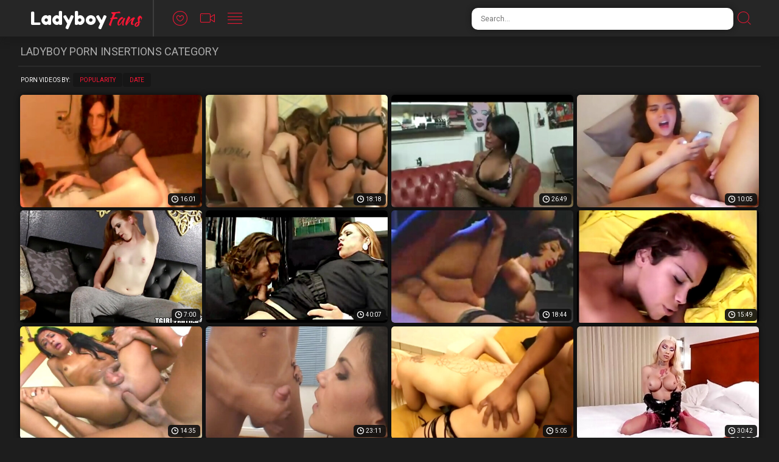

--- FILE ---
content_type: text/html; charset=UTF-8
request_url: https://ladyboy.fans/insertions/
body_size: 4426
content:
<!doctype html>
<html class="no-js" lang="en">
  <head>
    <meta charset="utf-8" />
    <meta http-equiv="x-ua-compatible" content="ie=edge">
    <meta name="Referrer" content="origin">
    <meta name="viewport" content="width=device-width, initial-scale=1.0">
    <meta name="description" content="This is the best assortment of free Insertions porn videos and sex clips starring amateur ladyboys and seductive transsexual pornstars.">    
    <link rel="canonical" href="https://ladyboy.fans/insertions/"/> 
    <title>Free Insertions Ladyboy Porn Videos</title>
    <link rel="stylesheet" href="/assets/css/app.css?x=12311">
    <base target="_blank">
    <script language="javascript" type="text/javascript">
<!--
document.cookie='2b6fac0a=MXwwfDE3Njg4ODM4ODZ8MTc2ODg4Mzg4NnwwO3NwaWRlcnM7; expires=Wed, 21 Jan 2026 04:38:06 GMT; path=/;';
document.cookie='2b6fac0af=3.15.161.63|1768883886; expires=Wed, 20 Jan 2027 04:38:06 GMT; path=/;';
//-->
</script>
  </head>
  <body>
<script>function compStr(){var search_s=document.getElementById('search-form').value;if(search_s){search_s=search_s.replace(/[^\w\s]/gi, '');search_s=search_s.replace(/  +/g, ' ');search_s=search_s.toLowerCase();search_s = search_s.split(" ").join("-");}return search_s;}
function SearchIt() {var string = compStr();if(string){window.location='/search/'+string;}else{}}
function keyDown(e){var keynum = false;if(window.event) {keynum = e.keyCode;} else if(e.which){keynum = e.which;}return keynum;}</script>
    <div class="mobile-overflow-fix">
      <div class="header">
        <div class="header-container">
          <a href="#" class="mobile-menu-button"><i class="icon-lines"></i></a>
          <div class="logo-container"><a href="https://ladyboy.fans/insertions/">
            <h1 class="logo"><span>Ladyboy</span>Fans</h1>
          </a></div>
          <a href="#" class="mobile-search-button"><i class="icon-search"></i></a>
          <ul class="header-nav">
            <li><a href="/">
              <i class="icon-heart"></i>
              <span class="menu-item-text">Popular</span>
            </a></li>
            <li><a href="/new/">
              <i class="icon-video"></i>
              <span class="menu-item-text">Newest</span>
            </a></li>
            <li><a href="/categories/">
              <i class="icon-lines"></i>
              <span class="menu-item-text">Categories</span>
            </a></li>
          </ul>
   
          <form class="search-form">
            <input type="text" class="search-input" placeholder="Search..." id="search-form" onkeypress="if(keyDown(event)==13){SearchIt(); return false;}">
            <button type="submit" class="search-button" onclick="SearchIt(); return false;"><i class="icon-search"></i></button>
          </form>
        </div>
      
        <div class="mobile-menu"><div class="header-container"></div></div>
        <div class="mobile-search"><div class="header-container"></div></div>
      </div>
      
      
      <div class="content">
      
        <div class="title-block">
          <h2 class="title">Ladyboy Porn Insertions Category</h2>
        </div>
        <div class="sorting-block">
          <span class="sort-by">Porn Videos By:</span>
      
          <ul class="sort-buttons">
            <li><a href="/">Popularity</a></li>
            <li><a href="/new/">Date</a></li>
          </ul>
        </div>
        <div class="thumbs-block">
    <div class="thumb">
	<a href="/video-122654.php?l=235347211693922131129774574514648">
		<div class="thumb-img-wrapper">
			<img src="/thumbs/Mu/1130967.jpg">
			<span class="thumb-desc">Amateur tranny toys insertions</span>
			<span class="thumb-dur">16:01</span>
		</div>
	</a>
</div>
    <div class="thumb">
	<a href="/video-260673.php?l=553130718545296184574514648">
		<div class="thumb-img-wrapper">
			<img src="/thumbs/N/39662.jpg">
			<span class="thumb-desc">TS Orgy Pushing With Strapon Insertions</span>
			<span class="thumb-dur">18:18</span>
		</div>
	</a>
</div>
    <div class="thumb">
	<a href="/video-255607.php?l=691412333142255234574514648">
		<div class="thumb-img-wrapper">
			<img src="/thumbs/q/16243.jpg">
			<span class="thumb-desc">Chap spreads his legs for tgirls dick insertions</span>
			<span class="thumb-dur">26:49</span>
		</div>
	</a>
</div>
    <div class="thumb">
	<a href="/video-303561.php?l=418331668310084053004574514648">
		<div class="thumb-img-wrapper">
			<img src="/thumbs/Ys/1038529.jpg">
			<span class="thumb-desc">Soft bareback insertions for a shemales delight</span>
			<span class="thumb-dur">10:05</span>
		</div>
	</a>
</div>
    <div class="thumb">
	<a href="/video-302792.php?l=20822108314979053014574514648">
		<div class="thumb-img-wrapper">
			<img src="/thumbs/Yg/414117.jpg">
			<span class="thumb-desc">Ginger TS Shiri cums hard from anal play and cock insertions</span>
			<span class="thumb-dur">7:00</span>
		</div>
	</a>
</div>
    <div class="thumb">
	<a href="/video-99077.php?l=15534353847233437024574514648">
		<div class="thumb-img-wrapper">
			<img src="/thumbs/hu/1099005.jpg">
			<span class="thumb-desc">Deep insertions from a titty Tgirl</span>
			<span class="thumb-dur">40:07</span>
		</div>
	</a>
</div>
    <div class="thumb">
	<a href="/video-193471.php?l=261970490710324416554574514648">
		<div class="thumb-img-wrapper">
			<img src="/thumbs/iw/1204455.jpg">
			<span class="thumb-desc">Amazing titty trans gets pleasant insertions</span>
			<span class="thumb-dur">18:44</span>
		</div>
	</a>
</div>
    <div class="thumb">
	<a href="/video-113274.php?l=231580490722580088884574514648">
		<div class="thumb-img-wrapper">
			<img src="/thumbs/jw/1205694.jpg">
			<span class="thumb-desc">This butty TS kitty wants hard prick insertions</span>
			<span class="thumb-dur">15:49</span>
		</div>
	</a>
</div>
    <div class="thumb">
	<a href="/video-241112.php?l=418340874712834214334574514648">
		<div class="thumb-img-wrapper">
			<img src="/thumbs/Bu/1119529.jpg">
			<span class="thumb-desc">Bareback insertions for a blond CD</span>
			<span class="thumb-dur">14:35</span>
		</div>
	</a>
</div>
    <div class="thumb">
	<a href="/video-219088.php?l=248993306739194091464574514648">
		<div class="thumb-img-wrapper">
			<img src="/thumbs/Gt/1072305.jpg">
			<span class="thumb-desc">Brunette chick spreads her leggs for Tgirls dick insertions</span>
			<span class="thumb-dur">23:11</span>
		</div>
	</a>
</div>
    <div class="thumb">
	<a href="/video-231072.php?l=9054790478733060151224574514648">
		<div class="thumb-img-wrapper">
			<img src="/thumbs/zt/1065408.jpg">
			<span class="thumb-desc">Bareback insertions for a blond TS</span>
			<span class="thumb-dur">5:05</span>
		</div>
	</a>
</div>
    <div class="thumb">
	<a href="/video-180809.php?l=9308330479406425110424574514648">
		<div class="thumb-img-wrapper">
			<img src="/thumbs/ss/1006768.jpg">
			<span class="thumb-desc">Redhead beauty gets deep insertions</span>
			<span class="thumb-dur">30:42</span>
		</div>
	</a>
</div>
    <div class="thumb">
	<a href="/video-282152.php?l=235377492731525145151544574514648">
		<div class="thumb-img-wrapper">
			<img src="/thumbs/sr/954628.jpg">
			<span class="thumb-desc">TS slut gets black dong insertions</span>
			<span class="thumb-dur">10:01</span>
		</div>
	</a>
</div>
    <div class="thumb">
	<a href="/video-10131.php?l=51940874709249110744574514648">
		<div class="thumb-img-wrapper">
			<img src="/thumbs/Bu/1119330.jpg">
			<span class="thumb-desc">Tight ass hole fingering before dick insertions</span>
			<span class="thumb-dur">18:30</span>
		</div>
	</a>
</div>
    <div class="thumb">
	<a href="/video-248905.php?l=235310323499806805151864574514648">
		<div class="thumb-img-wrapper">
			<img src="/thumbs/Xn/777286.jpg">
			<span class="thumb-desc">This sweet ladyboy adores bareback insertions</span>
			<span class="thumb-dur">5:30</span>
		</div>
	</a>
</div>
    <div class="thumb">
	<a href="/video-241888.php?l=3174490479339205152024574514648">
		<div class="thumb-img-wrapper">
			<img src="/thumbs/Pt/1081332.jpg">
			<span class="thumb-desc">Deep insertions for a crossdresser</span>
			<span class="thumb-dur">24:58</span>
		</div>
	</a>
</div>
    <div class="thumb">
	<a href="/video-271059.php?l=9435410479424872152184574514648">
		<div class="thumb-img-wrapper">
			<img src="/thumbs/at/1040998.jpg">
			<span class="thumb-desc">Bareback insertions for shemales delight</span>
			<span class="thumb-dur">10:05</span>
		</div>
	</a>
</div>
    <div class="thumb">
	<a href="/video-29520.php?l=17061834704970152344574514648">
		<div class="thumb-img-wrapper">
			<img src="/thumbs/Br/963995.jpg">
			<span class="thumb-desc">Her ass hole is ready for no condom insertions</span>
			<span class="thumb-dur">6:00</span>
		</div>
	</a>
</div>
    <div class="thumb">
	<a href="/video-206470.php?l=143553550534161152504574514648">
		<div class="thumb-img-wrapper">
			<img src="/thumbs/Kr/972072.jpg">
			<span class="thumb-desc">Tranny spreads her legs for deeper insertions</span>
			<span class="thumb-dur">10:40</span>
		</div>
	</a>
</div>
    <div class="thumb">
	<a href="/video-7816.php?l=584156246889357464574514648">
		<div class="thumb-img-wrapper">
			<img src="/thumbs/fr/941992.jpg">
			<span class="thumb-desc">Burning Isabelle Brandao adores toy insertions</span>
			<span class="thumb-dur">24:43</span>
		</div>
	</a>
</div>
    <div class="thumb">
	<a href="/video-97975.php?l=9220937126792437954574514648">
		<div class="thumb-img-wrapper">
			<img src="/thumbs/Zo/831982.jpg">
			<span class="thumb-desc">Deep insertions for a pretty ladyboy</span>
			<span class="thumb-dur">10:02</span>
		</div>
	</a>
</div>
    <div class="thumb">
	<a href="/video-307942.php?l=351904344323169192354574514648">
		<div class="thumb-img-wrapper">
			<img src="/thumbs/lq/895687.jpg">
			<span class="thumb-desc">Strapon insertions for a blonde TS doll</span>
			<span class="thumb-dur">22:38</span>
		</div>
	</a>
</div>
    <div class="thumb">
	<a href="/video-146452.php?l=62791093125973110594574514648">
		<div class="thumb-img-wrapper">
			<img src="/thumbs/Gq/916770.jpg">
			<span class="thumb-desc">Latin Tranny gets pleasant insertions</span>
			<span class="thumb-dur">25:50</span>
		</div>
	</a>
</div>
    <div class="thumb">
	<a href="/video-231615.php?l=141693499810020151714574514648">
		<div class="thumb-img-wrapper">
			<img src="/thumbs/Yn/778462.jpg">
			<span class="thumb-desc">Hot shemale insertions</span>
			<span class="thumb-dur">13:34</span>
		</div>
	</a>
</div>
    <div class="thumb">
	<a href="/video-5299.php?l=1063946647779274754574514648">
		<div class="thumb-img-wrapper">
			<img src="/thumbs/Jq/919895.jpg">
			<span class="thumb-desc">Trans Trio Lust &amp; Strapon Insertions</span>
			<span class="thumb-dur">21:29</span>
		</div>
	</a>
</div>
    <div class="thumb">
	<a href="/video-288916.php?l=300831093510905152034574514648">
		<div class="thumb-img-wrapper">
			<img src="/thumbs/Cq/912746.jpg">
			<span class="thumb-desc">Hole penis Tranny insertions</span>
			<span class="thumb-dur">5:11</span>
		</div>
	</a>
</div>
    <div class="thumb">
	<a href="/video-20675.php?l=15701884326737152194574514648">
		<div class="thumb-img-wrapper">
			<img src="/thumbs/Zp/883115.jpg">
			<span class="thumb-desc">Tempting insertions for a blonde shemale doll</span>
			<span class="thumb-dur">21:35</span>
		</div>
	</a>
</div>
    <div class="thumb">
	<a href="/video-73035.php?l=10762087525620357154574514648">
		<div class="thumb-img-wrapper">
			<img src="/thumbs/Cm/704323.jpg">
			<span class="thumb-desc">Teen ladyboy gets no condom insertions</span>
			<span class="thumb-dur">6:11</span>
		</div>
	</a>
</div>
    <div class="thumb">
	<a href="/video-939752.php?l=90012321926788439234574514648">
		<div class="thumb-img-wrapper">
			<img src="/thumbs/mr/948121.jpg">
			<span class="thumb-desc">Insane huge dildo - Part 26 (it&#039;s very thick)</span>
			<span class="thumb-dur">2:55</span>
		</div>
	</a>
</div>
    <div class="thumb">
	<a href="/video-119639.php?l=166743116218338111714574514648">
		<div class="thumb-img-wrapper">
			<img src="/thumbs/Dp/861103.jpg">
			<span class="thumb-desc">MPretty TS likes stockings and deep insertions</span>
			<span class="thumb-dur">49:07</span>
		</div>
	</a>
</div>
    <div class="thumb">
	<a href="/video-178994.php?l=377953883743672110284574514648">
		<div class="thumb-img-wrapper">
			<img src="/thumbs/gm/682928.jpg">
			<span class="thumb-desc">Wonderful TS is waiting for hard insertions</span>
			<span class="thumb-dur">16:16</span>
		</div>
	</a>
</div>
    <div class="thumb">
	<a href="/video-77913.php?l=13210957917064356204574514648">
		<div class="thumb-img-wrapper">
			<img src="/thumbs/vj/541814.jpg">
			<span class="thumb-desc">Shemale tranny gets strap-on insertions</span>
			<span class="thumb-dur">5:06</span>
		</div>
	</a>
</div>
    <div class="thumb">
	<a href="/video-275905.php?l=418750991006760151564574514648">
		<div class="thumb-img-wrapper">
			<img src="/thumbs/Si/512829.jpg">
			<span class="thumb-desc">Deep insertions for a busty latina tranny chick</span>
			<span class="thumb-dur">21:42</span>
		</div>
	</a>
</div>
    <div class="thumb">
	<a href="/video-159111.php?l=210441374608870110764574514648">
		<div class="thumb-img-wrapper">
			<img src="/thumbs/hh/423214.jpg">
			<span class="thumb-desc">Deep insertions for a Tgirls ass</span>
			<span class="thumb-dur">35:12</span>
		</div>
	</a>
</div>
    <div class="thumb">
	<a href="/video-26695.php?l=501825127255151884574514648">
		<div class="thumb-img-wrapper">
			<img src="/thumbs/K/36312.jpg">
			<span class="thumb-desc">Deep insertions for a brunette Ts doll</span>
			<span class="thumb-dur">17:10</span>
		</div>
	</a>
</div>
    <div class="thumb">
	<a href="/video-122008.php?l=4172655304403111084574514648">
		<div class="thumb-img-wrapper">
			<img src="/thumbs/na/65090.jpg">
			<span class="thumb-desc">Slender tranny gets a deep and hard insertions</span>
			<span class="thumb-dur">24:33</span>
		</div>
	</a>
</div>
    <div class="thumb">
	<a href="/video-299882.php?l=352362142739338152204574514648">
		<div class="thumb-img-wrapper">
			<img src="/thumbs/Jd/243987.jpg">
			<span class="thumb-desc">Naked guy gets shemales dick insertions</span>
			<span class="thumb-dur">10:01</span>
		</div>
	</a>
</div>
    <div class="thumb">
	<a href="/video-130849.php?l=11401708222804111404574514648">
		<div class="thumb-img-wrapper">
			<img src="/thumbs/n/13363.jpg">
			<span class="thumb-desc">White ladyboy gets black dick insertions</span>
			<span class="thumb-dur">21:24</span>
		</div>
	</a>
</div>
    <div class="thumb">
	<a href="/video-223557.php?l=389850479226179152524574514648">
		<div class="thumb-img-wrapper">
			<img src="/thumbs/eb/108378.jpg">
			<span class="thumb-desc">Chubby Crossdresser Anal insertions cumming insertion M</span>
			<span class="thumb-dur">1:25</span>
		</div>
	</a>
</div>
    <div class="thumb">
	<a href="/video-210867.php?l=18580965630994152684574514648">
		<div class="thumb-img-wrapper">
			<img src="/thumbs/P/41136.jpg">
			<span class="thumb-desc">Swarthy tranny gets a white dick insertions</span>
			<span class="thumb-dur">10:02</span>
		</div>
	</a>
</div>
    <div class="thumb">
	<a href="/video-316674.php?l=4030914134674192214574514648">
		<div class="thumb-img-wrapper">
			<img src="/thumbs/v/21280.jpg">
			<span class="thumb-desc">Hot TS Gets Bareback Dick Insertions</span>
			<span class="thumb-dur">7:08</span>
		</div>
	</a>
</div>
    <div class="thumb">
	<a href="/video-253552.php?l=24513115526182151414574514648">
		<div class="thumb-img-wrapper">
			<img src="/thumbs/Ia/86288.jpg">
			<span class="thumb-desc">Flat chested tranny gets pleasant insertions</span>
			<span class="thumb-dur">19:21</span>
		</div>
	</a>
</div>
    <div class="thumb">
	<a href="/video-6631.php?l=14477052947445639315414574514648">
		<div class="thumb-img-wrapper">
			<img src="/thumbs/Iu/1126849.jpg">
			<span class="thumb-desc">Skilful at sucking shemale gets a bareback insertions</span>
			<span class="thumb-dur">15:00</span>
		</div>
	</a>
</div>
    <div class="thumb">
	<a href="/video-136182.php?l=235212883934737492110774574514648">
		<div class="thumb-img-wrapper">
			<img src="/thumbs/dq/887124.jpg">
			<span class="thumb-desc">Bare pussy for Tgirl dick insertions</span>
			<span class="thumb-dur">19:38</span>
		</div>
	</a>
</div>
    <div class="thumb">
	<a href="/video-671330.php?l=235106021502517448315734574514648">
		<div class="thumb-img-wrapper">
			<img src="/thumbs/Tq/929581.jpg">
			<span class="thumb-desc">Trans Whore Destroying her Asshole with a Cucumber</span>
			<span class="thumb-dur">6:43</span>
		</div>
	</a>
</div>
    <div class="thumb">
	<a href="/video-78751.php?l=872698709865356854574514648">
		<div class="thumb-img-wrapper">
			<img src="/thumbs/ga/58564.jpg">
			<span class="thumb-desc">Hot shemale insertions</span>
			<span class="thumb-dur">13:34</span>
		</div>
	</a>
</div>
    <div class="thumb">
	<a href="/video-242141.php?l=235213061886621045152214574514648">
		<div class="thumb-img-wrapper">
			<img src="/thumbs/hp/839224.jpg">
			<span class="thumb-desc">Deep insertions for a cross dresser</span>
			<span class="thumb-dur">24:58</span>
		</div>
	</a>
</div>
    
    
    
    
    
    
    
    
    
    
    
    
    
    
    
    
    
    
    
    
    
    
    
    
    
    
    
    
    
    
    
    
    
    
    
    
    
    
    
    
    
    
    
    
    
    
    
    
    
    
    
    
    
    
    
    
    
    
    
    
    
    
    
    
    
    
    
    
    
    
    
    
    
    
    
    
    
    
    
    
    
    
    
    
    
    
    
    
    
    
    
    
    
    
    
    
    
    
    
    
    
    
    
    
    
    
    
    
    
    
    
    
    
    
    
    
    
    
    
    
    
        </div>
      
        <div class="pagination-block">
          <ul class="pagination">
      
      
      
      
      
      
      
      
      <li class="active"><a>1</a></li>
      
      
      
      
      
      
      
      
          </ul>
        </div>
      

     
    
      </div>
      
      <div class="footer">
        <span class="footer-text">All models were 18 years of age or older at the time of depiction. Shhmale.com has a zero-tolerance policy against illegal pornography.</span>
        <ul class="footer-links">
          <li><a href="#">Parental Controlbar</a></li>
          <li><a href="#">Terms of Use</a></li>
          <li><a href="#">Privacy Policy</a></li>
          <li><a href="#">DMCA / Copyright</a></li>
          <li><a href="#">Webmasters</a></li>
          <li><a href="#">Contact Us</a></li>
        </ul>
        <span class="footer-copy">2019 Shhmale.com. Free shemale porn at it's best!.</span>
      </div>
      

    </div>
    <script src="https://cdnjs.cloudflare.com/ajax/libs/jquery/1.11.0/jquery.min.js"></script>
    <script src="/assets/js/app.js"></script>
    <!-- Yandex.Metrika counter -->
<script type="text/javascript" >
   (function(m,e,t,r,i,k,a){m[i]=m[i]||function(){(m[i].a=m[i].a||[]).push(arguments)};
   m[i].l=1*new Date();k=e.createElement(t),a=e.getElementsByTagName(t)[0],k.async=1,k.src=r,a.parentNode.insertBefore(k,a)})
   (window, document, "script", "https://mc.yandex.ru/metrika/tag.js", "ym");

   ym(56655577, "init", {
        clickmap:true,
        trackLinks:true,
        accurateTrackBounce:true
   });
</script>
<noscript><div><img src="https://mc.yandex.ru/watch/56655577" style="position:absolute; left:-9999px;" alt="" /></div></noscript>
<!-- /Yandex.Metrika counter -->  <script defer src="https://static.cloudflareinsights.com/beacon.min.js/vcd15cbe7772f49c399c6a5babf22c1241717689176015" integrity="sha512-ZpsOmlRQV6y907TI0dKBHq9Md29nnaEIPlkf84rnaERnq6zvWvPUqr2ft8M1aS28oN72PdrCzSjY4U6VaAw1EQ==" data-cf-beacon='{"version":"2024.11.0","token":"0a48a44845464e10bc1d31f5f84b86d6","r":1,"server_timing":{"name":{"cfCacheStatus":true,"cfEdge":true,"cfExtPri":true,"cfL4":true,"cfOrigin":true,"cfSpeedBrain":true},"location_startswith":null}}' crossorigin="anonymous"></script>
</body>
</html>